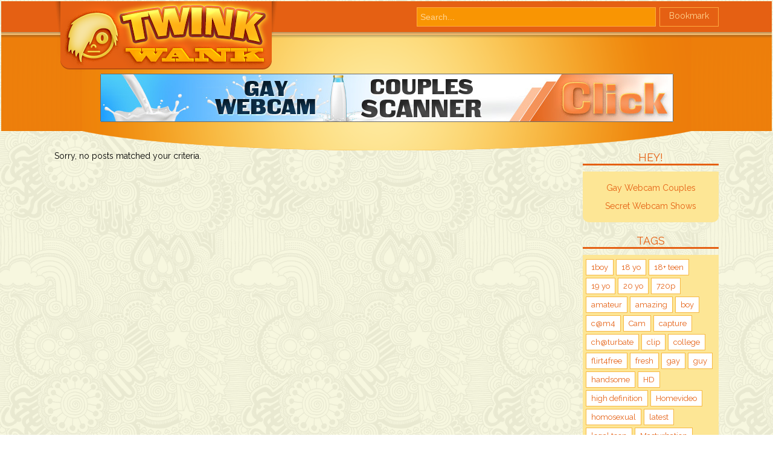

--- FILE ---
content_type: text/html; charset=UTF-8
request_url: https://twinkwank.com/tag/panties/
body_size: 6447
content:

<!DOCTYPE html PUBLIC "-//W3C//DTD XHTML 1.0 Transitional//EN" "http://www.w3.org/TR/xhtml1/DTD/xhtml1-transitional.dtd">
<html xmlns="http://www.w3.org/1999/xhtml">
 
<head profile="http://gmpg.org/xfn/11">
    <title>Scanning best gay twinks webcams daily &raquo; Panties</title>
 
    <meta http-equiv="Content-Type" content="text/html; charset=utf-8" />
    <meta name="generator" content="WordPress 6.9" /> <!-- leave this for stats please -->
	 <link rel="shortcut icon" href="/favicon.ico" type="image/x-icon">
	<link rel="icon" href="/favicon.ico" type="image/x-icon">
    <link rel="stylesheet" href="https://twinkwank.com/wp-content/themes/twinktheme/style.css" type="text/css" media="screen" />
    <link rel="alternate" type="application/rss+xml" title="RSS 2.0" href="https://twinkwank.com/feed/" />
    <link rel="alternate" type="text/xml" title="RSS .92" href="https://twinkwank.com/feed/rss/" />
    <link rel="alternate" type="application/atom+xml" title="Atom 0.3" href="https://twinkwank.com/feed/atom/" />
    <link rel="pingback" href="https://twinkwank.com/xmlrpc.php" />
 <link href="https://fonts.googleapis.com/css?family=Raleway" rel="stylesheet">
    	<link rel='archives' title='January 2026' href='https://twinkwank.com/2026/01/' />
	<link rel='archives' title='December 2025' href='https://twinkwank.com/2025/12/' />
	<link rel='archives' title='November 2025' href='https://twinkwank.com/2025/11/' />
	<link rel='archives' title='October 2025' href='https://twinkwank.com/2025/10/' />
	<link rel='archives' title='September 2025' href='https://twinkwank.com/2025/09/' />
	<link rel='archives' title='August 2025' href='https://twinkwank.com/2025/08/' />
	<link rel='archives' title='July 2025' href='https://twinkwank.com/2025/07/' />
	<link rel='archives' title='June 2025' href='https://twinkwank.com/2025/06/' />
	<link rel='archives' title='May 2025' href='https://twinkwank.com/2025/05/' />
	<link rel='archives' title='April 2025' href='https://twinkwank.com/2025/04/' />
	<link rel='archives' title='March 2025' href='https://twinkwank.com/2025/03/' />
	<link rel='archives' title='February 2025' href='https://twinkwank.com/2025/02/' />
        <meta name='robots' content='max-image-preview:large' />
<link rel="alternate" type="application/rss+xml" title="Scanning best gay twinks webcams daily &raquo; Panties Tag Feed" href="https://twinkwank.com/tag/panties/feed/" />
	<style type="text/css">
	.wp-pagenavi{margin-left:auto !important; margin-right:auto; !important}
	</style>
  <style id='wp-img-auto-sizes-contain-inline-css' type='text/css'>
img:is([sizes=auto i],[sizes^="auto," i]){contain-intrinsic-size:3000px 1500px}
/*# sourceURL=wp-img-auto-sizes-contain-inline-css */
</style>
<style id='wp-emoji-styles-inline-css' type='text/css'>

	img.wp-smiley, img.emoji {
		display: inline !important;
		border: none !important;
		box-shadow: none !important;
		height: 1em !important;
		width: 1em !important;
		margin: 0 0.07em !important;
		vertical-align: -0.1em !important;
		background: none !important;
		padding: 0 !important;
	}
/*# sourceURL=wp-emoji-styles-inline-css */
</style>
<style id='wp-block-library-inline-css' type='text/css'>
:root{--wp-block-synced-color:#7a00df;--wp-block-synced-color--rgb:122,0,223;--wp-bound-block-color:var(--wp-block-synced-color);--wp-editor-canvas-background:#ddd;--wp-admin-theme-color:#007cba;--wp-admin-theme-color--rgb:0,124,186;--wp-admin-theme-color-darker-10:#006ba1;--wp-admin-theme-color-darker-10--rgb:0,107,160.5;--wp-admin-theme-color-darker-20:#005a87;--wp-admin-theme-color-darker-20--rgb:0,90,135;--wp-admin-border-width-focus:2px}@media (min-resolution:192dpi){:root{--wp-admin-border-width-focus:1.5px}}.wp-element-button{cursor:pointer}:root .has-very-light-gray-background-color{background-color:#eee}:root .has-very-dark-gray-background-color{background-color:#313131}:root .has-very-light-gray-color{color:#eee}:root .has-very-dark-gray-color{color:#313131}:root .has-vivid-green-cyan-to-vivid-cyan-blue-gradient-background{background:linear-gradient(135deg,#00d084,#0693e3)}:root .has-purple-crush-gradient-background{background:linear-gradient(135deg,#34e2e4,#4721fb 50%,#ab1dfe)}:root .has-hazy-dawn-gradient-background{background:linear-gradient(135deg,#faaca8,#dad0ec)}:root .has-subdued-olive-gradient-background{background:linear-gradient(135deg,#fafae1,#67a671)}:root .has-atomic-cream-gradient-background{background:linear-gradient(135deg,#fdd79a,#004a59)}:root .has-nightshade-gradient-background{background:linear-gradient(135deg,#330968,#31cdcf)}:root .has-midnight-gradient-background{background:linear-gradient(135deg,#020381,#2874fc)}:root{--wp--preset--font-size--normal:16px;--wp--preset--font-size--huge:42px}.has-regular-font-size{font-size:1em}.has-larger-font-size{font-size:2.625em}.has-normal-font-size{font-size:var(--wp--preset--font-size--normal)}.has-huge-font-size{font-size:var(--wp--preset--font-size--huge)}.has-text-align-center{text-align:center}.has-text-align-left{text-align:left}.has-text-align-right{text-align:right}.has-fit-text{white-space:nowrap!important}#end-resizable-editor-section{display:none}.aligncenter{clear:both}.items-justified-left{justify-content:flex-start}.items-justified-center{justify-content:center}.items-justified-right{justify-content:flex-end}.items-justified-space-between{justify-content:space-between}.screen-reader-text{border:0;clip-path:inset(50%);height:1px;margin:-1px;overflow:hidden;padding:0;position:absolute;width:1px;word-wrap:normal!important}.screen-reader-text:focus{background-color:#ddd;clip-path:none;color:#444;display:block;font-size:1em;height:auto;left:5px;line-height:normal;padding:15px 23px 14px;text-decoration:none;top:5px;width:auto;z-index:100000}html :where(.has-border-color){border-style:solid}html :where([style*=border-top-color]){border-top-style:solid}html :where([style*=border-right-color]){border-right-style:solid}html :where([style*=border-bottom-color]){border-bottom-style:solid}html :where([style*=border-left-color]){border-left-style:solid}html :where([style*=border-width]){border-style:solid}html :where([style*=border-top-width]){border-top-style:solid}html :where([style*=border-right-width]){border-right-style:solid}html :where([style*=border-bottom-width]){border-bottom-style:solid}html :where([style*=border-left-width]){border-left-style:solid}html :where(img[class*=wp-image-]){height:auto;max-width:100%}:where(figure){margin:0 0 1em}html :where(.is-position-sticky){--wp-admin--admin-bar--position-offset:var(--wp-admin--admin-bar--height,0px)}@media screen and (max-width:600px){html :where(.is-position-sticky){--wp-admin--admin-bar--position-offset:0px}}

/*# sourceURL=wp-block-library-inline-css */
</style>
<style id='classic-theme-styles-inline-css' type='text/css'>
/*! This file is auto-generated */
.wp-block-button__link{color:#fff;background-color:#32373c;border-radius:9999px;box-shadow:none;text-decoration:none;padding:calc(.667em + 2px) calc(1.333em + 2px);font-size:1.125em}.wp-block-file__button{background:#32373c;color:#fff;text-decoration:none}
/*# sourceURL=/wp-includes/css/classic-themes.min.css */
</style>
<link rel='stylesheet' id='wp-pagenavi-style-css' href='https://twinkwank.com/wp-content/plugins/wp-pagenavi-style/css/css3_orange_glossy.css?ver=1.0' type='text/css' media='all' />
<link rel="https://api.w.org/" href="https://twinkwank.com/wp-json/" /><link rel="alternate" title="JSON" type="application/json" href="https://twinkwank.com/wp-json/wp/v2/tags/69" /><link rel="EditURI" type="application/rsd+xml" title="RSD" href="https://twinkwank.com/xmlrpc.php?rsd" />
<meta name="generator" content="WordPress 6.9" />
	<style type="text/css">
	 .wp-pagenavi
	{
		font-size:12px !important;
	}
	</style>
	
<!--STYLES FOR CSS MODAL WINDOW -->
<style type="text/css">
	.Window {
	position: fixed;

	font-family: Arial, Helvetica, sans-serif;
 	top: 0;
 	right: 0;
 	bottom: 0;
 	left: 0;
 	background: rgba(0,0,0,0.2);
 	z-index: 99999;
 	-webkit-transition: opacity 400ms ease-in;
 	-moz-transition: opacity 400ms ease-in;
 	transition: opacity 400ms ease-in;
 	display: none;
 	pointer-events: none;
 	overflow-y: auto;
 
	}
 
	.Window:target {
 	display: block;
 	pointer-events: auto;
	}
 
	.Window > div {
	padding: 10px;
    position: relative;
    border-radius: 10px;
    width: 650px;
    max-height: 10500px;
    margin: 10% auto;
    border: 1px solid #fff;
    background-color: #ffffff;
    box-shadow: 0px 2px 7px #292929;
    -moz-box-shadow: 0px 2px 7px #292929;
    -webkit-box-shadow: 0px 2px 7px #292929;
    border-radius: 10px;
    -moz-border-radius: 10px;
    -webkit-border-radius: 10px;
	}
 
	.close {
 	background: #f6f6f6;
 	color: black;
 	line-height: 25px;
 	position: absolute;
 	right: -12px;
 	text-align: center;
 	top: -10px;
 	width: 24px;
 	text-decoration: none;
 	font-weight: bold;
 	-webkit-border-radius: 12px;
 	-moz-border-radius: 12px;
 	border-radius: 12px;
 	-moz-box-shadow: 1px 1px 3px #000;
 	-webkit-box-shadow: 1px 1px 3px #000;
 	box-shadow: 1px 1px 3px #000;
	}
 
	.close:hover {
    background: white;
    border: 1px #9CA0FF;
	}
</style>

<script src="https://ajax.googleapis.com/ajax/libs/jquery/2.1.1/jquery.min.js"></script>
<script language="javascript">
$(document).ready(function() {
  $("#bookmarkme").click(function() {
    if (window.sidebar) { // Mozilla Firefox Bookmark
      window.sidebar.addPanel(location.href,document.title,"");
    } else if(window.external) { // IE Favorite
      window.external.AddFavorite(location.href,document.title); }
    else if(window.opera && window.print) { // Opera Hotlist
      this.title=document.title;
      return true;
    }
  });
});
</script>
</head>

<body>
<table width="100%" border="0" cellspacing="0" cellpadding="0">
  <tr>
    <td height="248" style="background:url(https://twinkwank.com/wp-content/themes/twinktheme/images/bgmain.png) repeat-x top"><table width="1100" height="248" border="0" align="center" cellpadding="0" cellspacing="0"  style="background:url(https://twinkwank.com/wp-content/themes/twinktheme/images/bgcentr.png) no-repeat center">
      <tr>
        <td width="370" height="120" valign="top"><a href="/"><img src="https://twinkwank.com/wp-content/themes/twinktheme/images/logo.png" width="370" height="119" border="0" /></a></td>
        <td width="730" valign="top">
		 <div>
		 <form method="get" id="searchform" action="/index.php" >
		    <input type="text" name="s" id="mod-search-searchword"  onfocus="if (this.value == 'Search...') {this.value = '';}" onblur="if (this.value == '') {this.value = 'Search...';}" value="Search..."  class="search" />
                    
					<a id="bookmarkme" href="#" class="bmark">Bookmark</a>
		</form></div>
<div style="clear: both;"></div>		<div class="toplinks"></div>

		</td>
      </tr>
      <tr>
        <td colspan="2" valign="top"><div align="center"><a href="http://milkie.org" target="_blank"><img src="https://twinkwank.com/wp-content/themes/twinktheme/milk.jpg" width="949" height="80" border="0" /></a></div></td>
      </tr>
    </table></td>
  </tr>
  <tr>
    <td><table width="1100" border="0" align="center" cellpadding="0" cellspacing="0">
      <tr>
        <td valign="top"> 
Sorry, no posts matched your criteria.

</td>
        <td width="10" valign="top">&nbsp;</td>
        <td width="225" valign="top"><!-- PAYPAL PAYMENT MODAL WINDOW -->
<!--
<div id="firegetforpaypal" class="Window">
<div>
<a href="#close" title="Close" class="close">x</a>
<center>
<table border="0" width="100%">
	<tr>
		<td colspan="4" align="center">
			<h3><font color="grey">Choose desired premium plan:</font></h3>
		</td>
		<td></td><td></td><td></td>
	</tr>
	<tr>
		<td align="center"><a href="https://www.paypal.me/firegetster/9.95eur"><img src="https://twinkwank.com/wp-content/themes/twinktheme/images/995plan.png" /></a></td>
		<td align="center"><a href="https://www.paypal.me/firegetster/24.95eur"><img src="https://twinkwank.com/wp-content/themes/twinktheme/images/2495plan.png" /></a></td>
		<td align="center"><a href="https://www.paypal.me/firegetster/44.95eur"><img src="https://twinkwank.com/wp-content/themes/twinktheme/images/4495plan.png" /></a></td>
		<td align="center"><a href="https://www.paypal.me/firegetster/74.95eur"><img src="https://twinkwank.com/wp-content/themes/twinktheme/images/7495plan.png" /></a></td>
	</tr>
	<tr>
		<td colspan="4" align="center">
			<h3><font color="grey">By clicking one of the links above and sending funds for us, you confirm that:</h3>
		</td>
		<td></td><td></td><td></td>
	</tr>
	<tr>
		<td colspan="4" align="left">
			<font color="grey">
				<p> - Guaranteed key delivery time is up to 24 hours on business days and up to 48 hours on holidays and weekends (much faster typically).</p>
				<p> - Premium key will be sent to Your PayPal email, make sure you have access to it. Check Your spam/junk folder in order to make sure, that our message wasn't filtered as spam.</p>
				<p> - If there is nothing happened after guaranteed key delivery period expiration, You should contact us, sending message to this address: jamodob@gmail.com.</p>
				<p> - After You have received purchased key, You need to sign in Your account, paste the key into "Apply Premium Key" field and click "Apply" button beside it to upgrade Your account to premium.</p>
				<p> - We accept Your enquiries by this email address: jamodob@gmail.com.</p>
			</font>
		</td>
		<td></td><td></td><td></td>
	</tr>
</table>
</center>
</div>
</div>
-->
<h3 class="sidebar">HEY!</h3><div class="sbbg"><div class="textwidget custom-html-widget"><center>
<p><a href="http://milkie.org">Gay Webcam Couples</a></p>
<p><a href="http://toogay.org">Secret Webcam Shows</a></p>
</center></div></div><h3 class="sidebar">Tags</h3><div class="sbbg"><div class="tagcloud"><a href="https://twinkwank.com/tag/1boy/" class="tag-cloud-link tag-link-567 tag-link-position-1" style="font-size: 15.170731707317pt;" aria-label="1boy (685 items)">1boy</a>
<a href="https://twinkwank.com/tag/18-yo/" class="tag-cloud-link tag-link-560 tag-link-position-2" style="font-size: 10.390243902439pt;" aria-label="18 yo (503 items)">18 yo</a>
<a href="https://twinkwank.com/tag/18-teen/" class="tag-cloud-link tag-link-590 tag-link-position-3" style="font-size: 11.073170731707pt;" aria-label="18+ teen (521 items)">18+ teen</a>
<a href="https://twinkwank.com/tag/19-yo/" class="tag-cloud-link tag-link-595 tag-link-position-4" style="font-size: 10.731707317073pt;" aria-label="19 yo (517 items)">19 yo</a>
<a href="https://twinkwank.com/tag/20-yo/" class="tag-cloud-link tag-link-576 tag-link-position-5" style="font-size: 11.414634146341pt;" aria-label="20 yo (532 items)">20 yo</a>
<a href="https://twinkwank.com/tag/720p/" class="tag-cloud-link tag-link-592 tag-link-position-6" style="font-size: 13.121951219512pt;" aria-label="720p (608 items)">720p</a>
<a href="https://twinkwank.com/tag/amateur/" class="tag-cloud-link tag-link-555 tag-link-position-7" style="font-size: 19.951219512195pt;" aria-label="amateur (953 items)">amateur</a>
<a href="https://twinkwank.com/tag/amazing/" class="tag-cloud-link tag-link-581 tag-link-position-8" style="font-size: 8pt;" aria-label="amazing (426 items)">amazing</a>
<a href="https://twinkwank.com/tag/boy/" class="tag-cloud-link tag-link-533 tag-link-position-9" style="font-size: 20.975609756098pt;" aria-label="boy (1,031 items)">boy</a>
<a href="https://twinkwank.com/tag/cm4/" class="tag-cloud-link tag-link-596 tag-link-position-10" style="font-size: 12.780487804878pt;" aria-label="c@m4 (593 items)">c@m4</a>
<a href="https://twinkwank.com/tag/cam/" class="tag-cloud-link tag-link-508 tag-link-position-11" style="font-size: 19.268292682927pt;" aria-label="Cam (905 items)">Cam</a>
<a href="https://twinkwank.com/tag/capture/" class="tag-cloud-link tag-link-583 tag-link-position-12" style="font-size: 19.951219512195pt;" aria-label="capture (947 items)">capture</a>
<a href="https://twinkwank.com/tag/chturbate/" class="tag-cloud-link tag-link-599 tag-link-position-13" style="font-size: 13.463414634146pt;" aria-label="ch@turbate (613 items)">ch@turbate</a>
<a href="https://twinkwank.com/tag/clip/" class="tag-cloud-link tag-link-589 tag-link-position-14" style="font-size: 8.3414634146341pt;" aria-label="clip (440 items)">clip</a>
<a href="https://twinkwank.com/tag/college/" class="tag-cloud-link tag-link-518 tag-link-position-15" style="font-size: 10.731707317073pt;" aria-label="college (515 items)">college</a>
<a href="https://twinkwank.com/tag/flirt4free/" class="tag-cloud-link tag-link-582 tag-link-position-16" style="font-size: 14.146341463415pt;" aria-label="flirt4free (644 items)">flirt4free</a>
<a href="https://twinkwank.com/tag/fresh/" class="tag-cloud-link tag-link-579 tag-link-position-17" style="font-size: 15.170731707317pt;" aria-label="fresh (693 items)">fresh</a>
<a href="https://twinkwank.com/tag/gay/" class="tag-cloud-link tag-link-546 tag-link-position-18" style="font-size: 22pt;" aria-label="gay (1,085 items)">gay</a>
<a href="https://twinkwank.com/tag/guy/" class="tag-cloud-link tag-link-550 tag-link-position-19" style="font-size: 21.317073170732pt;" aria-label="guy (1,047 items)">guy</a>
<a href="https://twinkwank.com/tag/handsome/" class="tag-cloud-link tag-link-549 tag-link-position-20" style="font-size: 8pt;" aria-label="handsome (426 items)">handsome</a>
<a href="https://twinkwank.com/tag/hd/" class="tag-cloud-link tag-link-587 tag-link-position-21" style="font-size: 14.829268292683pt;" aria-label="HD (669 items)">HD</a>
<a href="https://twinkwank.com/tag/high-definition/" class="tag-cloud-link tag-link-571 tag-link-position-22" style="font-size: 13.463414634146pt;" aria-label="high definition (615 items)">high definition</a>
<a href="https://twinkwank.com/tag/homevideo/" class="tag-cloud-link tag-link-455 tag-link-position-23" style="font-size: 19.609756097561pt;" aria-label="Homevideo (939 items)">Homevideo</a>
<a href="https://twinkwank.com/tag/homosexual/" class="tag-cloud-link tag-link-566 tag-link-position-24" style="font-size: 20.634146341463pt;" aria-label="homosexual (993 items)">homosexual</a>
<a href="https://twinkwank.com/tag/latest/" class="tag-cloud-link tag-link-573 tag-link-position-25" style="font-size: 15.512195121951pt;" aria-label="latest (706 items)">latest</a>
<a href="https://twinkwank.com/tag/legal-teen/" class="tag-cloud-link tag-link-575 tag-link-position-26" style="font-size: 11.073170731707pt;" aria-label="legal teen (527 items)">legal teen</a>
<a href="https://twinkwank.com/tag/masturbation/" class="tag-cloud-link tag-link-31 tag-link-position-27" style="font-size: 15.512195121951pt;" aria-label="Masturbation (705 items)">Masturbation</a>
<a href="https://twinkwank.com/tag/new/" class="tag-cloud-link tag-link-454 tag-link-position-28" style="font-size: 14.829268292683pt;" aria-label="New (679 items)">New</a>
<a href="https://twinkwank.com/tag/payed/" class="tag-cloud-link tag-link-577 tag-link-position-29" style="font-size: 9.0243902439024pt;" aria-label="payed (452 items)">payed</a>
<a href="https://twinkwank.com/tag/rare/" class="tag-cloud-link tag-link-570 tag-link-position-30" style="font-size: 8.6829268292683pt;" aria-label="rare (446 items)">rare</a>
<a href="https://twinkwank.com/tag/record/" class="tag-cloud-link tag-link-572 tag-link-position-31" style="font-size: 19.951219512195pt;" aria-label="record (945 items)">record</a>
<a href="https://twinkwank.com/tag/scene/" class="tag-cloud-link tag-link-574 tag-link-position-32" style="font-size: 8pt;" aria-label="scene (421 items)">scene</a>
<a href="https://twinkwank.com/tag/school/" class="tag-cloud-link tag-link-584 tag-link-position-33" style="font-size: 11.073170731707pt;" aria-label="school (529 items)">school</a>
<a href="https://twinkwank.com/tag/self-enjoy/" class="tag-cloud-link tag-link-568 tag-link-position-34" style="font-size: 15.170731707317pt;" aria-label="self-enjoy (683 items)">self-enjoy</a>
<a href="https://twinkwank.com/tag/softcore/" class="tag-cloud-link tag-link-469 tag-link-position-35" style="font-size: 13.463414634146pt;" aria-label="Softcore (621 items)">Softcore</a>
<a href="https://twinkwank.com/tag/solo/" class="tag-cloud-link tag-link-507 tag-link-position-36" style="font-size: 12.780487804878pt;" aria-label="Solo (586 items)">Solo</a>
<a href="https://twinkwank.com/tag/stud/" class="tag-cloud-link tag-link-588 tag-link-position-37" style="font-size: 11.073170731707pt;" aria-label="stud (526 items)">stud</a>
<a href="https://twinkwank.com/tag/student/" class="tag-cloud-link tag-link-519 tag-link-position-38" style="font-size: 10.731707317073pt;" aria-label="student (508 items)">student</a>
<a href="https://twinkwank.com/tag/teen/" class="tag-cloud-link tag-link-247 tag-link-position-39" style="font-size: 10.731707317073pt;" aria-label="Teen (517 items)">Teen</a>
<a href="https://twinkwank.com/tag/teenager/" class="tag-cloud-link tag-link-569 tag-link-position-40" style="font-size: 10.731707317073pt;" aria-label="teenager (513 items)">teenager</a>
<a href="https://twinkwank.com/tag/twink/" class="tag-cloud-link tag-link-506 tag-link-position-41" style="font-size: 22pt;" aria-label="Twink (1,103 items)">Twink</a>
<a href="https://twinkwank.com/tag/twunk/" class="tag-cloud-link tag-link-55 tag-link-position-42" style="font-size: 20.292682926829pt;" aria-label="Twunk (975 items)">Twunk</a>
<a href="https://twinkwank.com/tag/wank/" class="tag-cloud-link tag-link-541 tag-link-position-43" style="font-size: 15.170731707317pt;" aria-label="wank (690 items)">wank</a>
<a href="https://twinkwank.com/tag/webcam/" class="tag-cloud-link tag-link-509 tag-link-position-44" style="font-size: 20.292682926829pt;" aria-label="Webcam (987 items)">Webcam</a>
<a href="https://twinkwank.com/tag/young/" class="tag-cloud-link tag-link-215 tag-link-position-45" style="font-size: 11.073170731707pt;" aria-label="Young (526 items)">Young</a></div>
</div><h3 class="sidebar">Friends</h3><div class="sbbg"><div class="textwidget custom-html-widget"><p><a href="http://www.gayheaven.org/forumdisplay.php?f=95">Gay Heaven Forum</a></p></div></div>
		
		<h3 class="sidebar">Recent Posts</h3><div class="sbbg">
		<ul>
											<li>
					<a href="https://twinkwank.com/horny-guys/">Horny guys</a>
									</li>
											<li>
					<a href="https://twinkwank.com/slowburnmystic-january-16-2026-male-video-exclusive/">slowburnmystic January 16, 2026 male video [EXCLUSIVE]</a>
									</li>
											<li>
					<a href="https://twinkwank.com/youngsters-foursome/">Youngsters foursome</a>
									</li>
											<li>
					<a href="https://twinkwank.com/teen-hotties/">Teen hotties</a>
									</li>
											<li>
					<a href="https://twinkwank.com/hottiespydie-december-13-2025-male-video-exclusive/">hottiespydie December 13, 2025 male video [EXCLUSIVE]</a>
									</li>
					</ul>

		</div><h3 class="sidebar">Buttons</h3><div class="sbbg"><div class="textwidget custom-html-widget"><center>
<!--LiveInternet counter--><script type="text/javascript">
document.write("<a href='//www.liveinternet.ru/click' "+
"target=_blank><img src='//counter.yadro.ru/hit?t45.6;r"+
escape(document.referrer)+((typeof(screen)=="undefined")?"":
";s"+screen.width+"*"+screen.height+"*"+(screen.colorDepth?
screen.colorDepth:screen.pixelDepth))+";u"+escape(document.URL)+
";h"+escape(document.title.substring(0,150))+";"+Math.random()+
"' alt='' title='LiveInternet' "+
"border='0' width='31' height='31'><\/a>")
</script><!--/LiveInternet-->
</center></div></div>		</td>
      </tr>
    </table></td>
  </tr>
  <tr>
    <td height="106" style="background:url(https://twinkwank.com/wp-content/themes/twinktheme/images/footbg.jpg) repeat-x"><table width="1100" height="106" border="0" align="center" cellpadding="0" cellspacing="0" style="background:url(https://twinkwank.com/wp-content/themes/twinktheme/images/footcbg.jpg) no-repeat center">
      <tr>
        <td>		
		</td>
		 <td width="250" style="padding-top:10px"><a href="/"><img src="https://twinkwank.com/wp-content/themes/twinktheme/images/blogo.png" width="247" height="91" border="0" /></a> </td>
      </tr>
    </table></td>
  </tr>
</table>
<? wp_footer(); ?>
</body>
</html> 	

--- FILE ---
content_type: text/css
request_url: https://twinkwank.com/wp-content/themes/twinktheme/style.css
body_size: 1697
content:
body,td,th {
/*	font-family: Arial, Helvetica, sans-serif;*/	
font-family: 'Raleway', sans-serif;
font-size: 14px;
}
body {
	background-image: url(images/skulls.png);
	margin-left: 2px;
	margin-top: 2px;
	margin-right: 2px;
	margin-bottom: 2px;
}
.search
{
float:left; margin-left:230px; display:block; width:384px; height:20px; color:#ffd490; font-size:14px; margin-top:10px; padding:5px; border:1px solid #ffac3f; background:#f99503}
.bmark
{
float:right; display:block; text-decoration:none; height:20px; color:#ffd490; font-size:14px; margin-top:10px; padding:5px 15px; border:1px solid #ffac3f; background:#e56013}
h3.sidebar
{
font-size:18px;
text-transform:uppercase;
color:#e56013;
font-weight:lighter;
margin:0;
padding:0;
text-align:center;
border-bottom:3px solid #e56013}
.sbbg
{
background:#fde695;
border-radius:0 0 10px 10px;
margin-top:10px;
margin-bottom:20px;
padding:5px}
.sbbg ul
{
margin:5px;
padding:0}
.sbbg li
{
list-style:none;
margin-bottom:10px}

.sbbg a
{
text-decoration:none;
color:#e56013;
font-size:14px
}

.sbbg a:hover
{
text-decoration:none;
color:#555;
font-size:14px
}
.wpp-thumbnail
{
display:block!important;
margin:5px auto!important;
float:none!important;
border-radius: 2%;

}

.tagcloud a{ display: inline-block;  color:#e56013!important; font-size: 13px !important; /*! font-weight: 400; */ /*! letter-spacing: 1px; */ /*! text-transform: uppercase; */ border: 1px solid #f7b843; background: #ffffff; padding: 5px 8px; margin: 2px 0; white-space: nowrap; vertical-align: baseline; text-align: center; }

.tagcloud a:hover { border: 1px solid; color: #555!important;  border-color: #e56013; }

.toplinks
{
margin:20px 10px 0 10px;
text-align:right}

.toplinks ul
{
margin:0 0 0 0 ;
padding:0}
.toplinks li
{
list-style:none;
}
.toplinks a
{
color:#333333;
text-decoration:none}
.post h1, .post h2 a, .post h2, h3.rel
{
color:#e56013;
font-size:24px;
font-weight:normal;
text-decoration:none;
margin:0;
padding:0}
.tags a
{
color:#e56013}
.tags a:hover
{
color:#333}
.post h2 a:hover
{
color:#333333;
text-shadow:0 0 5px #e56013;}
.post
{
background:#fde695;
margin:10px 0;
border-radius:10px;
border:1px solid #f7b843;
padding:20px}
.post img
{
max-width:600px;
min-width:100px;
display:block;
margin:10px auto}
.content img, .contentmain img
{
border-radius: 2%;
box-shadow: 0 0 10px rgba(0,0,0,0.5);
margin: 10px auto;
}

.contentbut a {
	-moz-box-shadow:inset 0px 1px 0px 0px #cf866c;
	-webkit-box-shadow:inset 0px 1px 0px 0px #cf866c;
	box-shadow:inset 0px 1px 0px 0px #cf866c;
	background:-webkit-gradient(linear, left top, left bottom, color-stop(0.05, #d0451b), color-stop(1, #bc3315));
	background:-moz-linear-gradient(top, #d0451b 5%, #bc3315 100%);
	background:-webkit-linear-gradient(top, #d0451b 5%, #bc3315 100%);
	background:-o-linear-gradient(top, #d0451b 5%, #bc3315 100%);
	background:-ms-linear-gradient(top, #d0451b 5%, #bc3315 100%);
	background:linear-gradient(to bottom, #d0451b 5%, #bc3315 100%);
	filter:progid:DXImageTransform.Microsoft.gradient(startColorstr='#d0451b', endColorstr='#bc3315',GradientType=0);
	background-color:#d0451b;
	-moz-border-radius:3px;
	-webkit-border-radius:3px;
	border-radius:3px;
	border:1px solid #942911;
	display:inline-block;
	cursor:pointer;
	color:#ffffff;
	font-size:13px;
	padding:6px 24px;
	text-decoration:none;
	text-shadow:0px 1px 0px #854629;
}
.contentbut a:hover {
	background:-webkit-gradient(linear, left top, left bottom, color-stop(0.05, #bc3315), color-stop(1, #d0451b));
	background:-moz-linear-gradient(top, #bc3315 5%, #d0451b 100%);
	background:-webkit-linear-gradient(top, #bc3315 5%, #d0451b 100%);
	background:-o-linear-gradient(top, #bc3315 5%, #d0451b 100%);
	background:-ms-linear-gradient(top, #bc3315 5%, #d0451b 100%);
	background:linear-gradient(to bottom, #bc3315 5%, #d0451b 100%);
	filter:progid:DXImageTransform.Microsoft.gradient(startColorstr='#bc3315', endColorstr='#d0451b',GradientType=0);
	background-color:#bc3315;
}
.contentbut a:active {
	position:relative;
	top:1px;
}

.formcontainer {
    width: 600px;
    max-height: 1000000px;
    margin: 5px;
    border: 1px solid #fff;
    background-color: #ffffff;
	box-shadow: 0px 2px 7px #292929;
    -moz-box-shadow: 0px 2px 7px #292929;
    -webkit-box-shadow: 0px 2px 7px #292929;
    border-radius: 10px;
    -moz-border-radius: 10px;
    -webkit-border-radius: 10px;
	}
	.formmainbody,
	.formheader,
	.formfooter {
    padding: 5px;
	}


	.formmainbody {
    font-family: Arial;
    color: #444C6C;
    margin-top: 0;
    min-height: 40px;
    max-height: 1000000px;
    overflow: visible;
    padding-top: 20px;
    padding-bottom: 20px;
    padding-left: 15px;
    padding-right: 15px;
	}
	.formtags {
	color: #e56013 !important;
	text-decoration: none !important;
-size: 15px !important;
/*	text-shadow: 0px 0px 2px rgba(0, 0, 0, 1);
*/    color: #444C6C;
    margin-top: 0;
    min-height: 40px;
    max-height: 1000000px;
    overflow: visible;
    padding-top: 15px;
    padding-left: 15px;
    padding-right: 15px;
	}
	.formheader {
    text-align:center;
    border-bottom: 1px solid #EEE;
    background-color: whiteSmoke;
    height: 20px;
    -webkit-border-top-left-radius: 5px;
    -webkit-border-top-right-radius: 5px;
    -moz-border-radius-topleft: 5px;
    -moz-border-radius-topright: 5px;
    border-top-left-radius: 5px;
    border-top-right-radius: 5px;
    color: #e56013 !important;
    text-decoration: none !important;
	font-size: 22px !important;
/*	text-shadow: 0px 0px 2px rgba(0, 0, 0, 1);
*/    padding-bottom: 15px;   
	}
	.formfooter {
    height: 35px;
    text-align:right;
    background-color: whiteSmoke;
    border-top: 1px solid #DDD;
    -webkit-border-bottom-left-radius: 5px;
    -webkit-border-bottom-right-radius: 5px;
    -moz-border-radius-bottomleft: 5px;
    -moz-border-radius-bottomright: 5px;
    border-bottom-left-radius: 5px;
    border-bottom-right-radius: 5px;
	}
	.formsubheader {
    text-align:center;
    border-bottom: 1px solid #EEE;
    border-top: 1px solid #EEE;
    background-color: whiteSmoke;
    height: 20px;
    -webkit-border-top-left-radius: 5px;
    -webkit-border-top-right-radius: 5px;
    -moz-border-radius-topleft: 5px;
    -moz-border-radius-topright: 5px;
    border-top-left-radius: 5px;
    border-top-right-radius: 5px;
    -webkit-border-bottom-left-radius: 5px;
    -webkit-border-bottom-right-radius: 5px;
    -moz-border-radius-bottomleft: 5px;
    -moz-border-radius-bottomright: 5px;
    border-bottom-left-radius: 5px;
    border-bottom-right-radius: 5px;
    color: #e56013 !important;
    text-decoration: none !important;
	font-family: 'Khand', sans-serif;
	font-size: 22px !important;
/*	text-shadow: 0px 0px 2px rgba(0, 0, 0, 1);
*/    padding-bottom: 10px;
    padding-top: 0px;
    padding-left: 5px;
	}



--- FILE ---
content_type: text/css
request_url: https://twinkwank.com/wp-content/plugins/wp-pagenavi-style/css/css3_orange_glossy.css?ver=1.0
body_size: 460
content:
.wp-pagenavi {
	padding: 10px 20px 10px !important;
	display:block !important;
	clear:both !important;
}
.wp-pagenavi a ,.wp-pagenavi span.pages, .wp-pagenavi span.extend {
		color:#333333 !important;
		text-shadow:0px 1px #F6F6F6 !important;
		padding:6px 9px 6px 9px !important;
		border:solid 1px #B6B6B6 !important;
		box-shadow:0px 1px #EFEFEF !important;
		-moz-box-shadow:0px 1px #EFEFEF !important;
		-webkit-box-shadow:0px 1px #EFEFEF !important;
		background:#E6E6E6 !important;
		background:-moz-linear-gradient(top,#FFFFFF 1px,#F3F3F3 1px,#E6E6E6) !important;
		background:-webkit-gradient(linear,0 0,0 100%,color-stop(0.02,#FFFFFF),color-stop(0.02,#F3F3F3),color-stop(1,#E6E6E6)) !important;
		font-size:12px !important;
		margin-right:3px !important;
		text-decoration:none !important;
}	
.wp-pagenavi a:hover {
		color:#fff !important;
		text-shadow:0px 1px #CA470E !important;
		border-color:#D13F11 !important;
		background:#E95B2B !important;
		background:-moz-linear-gradient(top,#FFBE01 1px,#FE7C02 1px,#E95B2B) !important;
		background:-webkit-gradient(linear,0 0,0 100%,color-stop(0.02,#FFBE01),color-stop(0.02,#FE7C02),color-stop(1,#E95B2B)) !important;
		color:#FFFFFF !important;
		box-shadow:0px 1px #E7E7E7 !important;
		-moz-box-shadow:0px 1px #E7E7E7 !important;
		-webkit-box-shadow:0px 1px #E7E7E7 !important;

}
 .wp-pagenavi span.current{
		padding:6px 9px 6px 9px !important;
		border:solid 1px #DCDCDC !important;
		color:#fff !important;
		box-shadow:0px 1px #E7E7E7 !important;
		-moz-box-shadow:0px 1px #E7E7E7 !important;
		-webkit-box-shadow:0px 1px #E7E7E7 !important;
		margin-right:3px !important;
		text-shadow:0px 1px #CA470E !important;
		border-color:#D13F11 !important;
		background:#E95B2B !important;
		background:-moz-linear-gradient(top,#FFBE01 1px,#FE7C02 1px,#E95B2B) !important;
		background:-webkit-gradient(linear,0 0,0 100%,color-stop(0.02,#FFBE01),color-stop(0.02,#FE7C02),color-stop(1,#E95B2B)) !important;
}